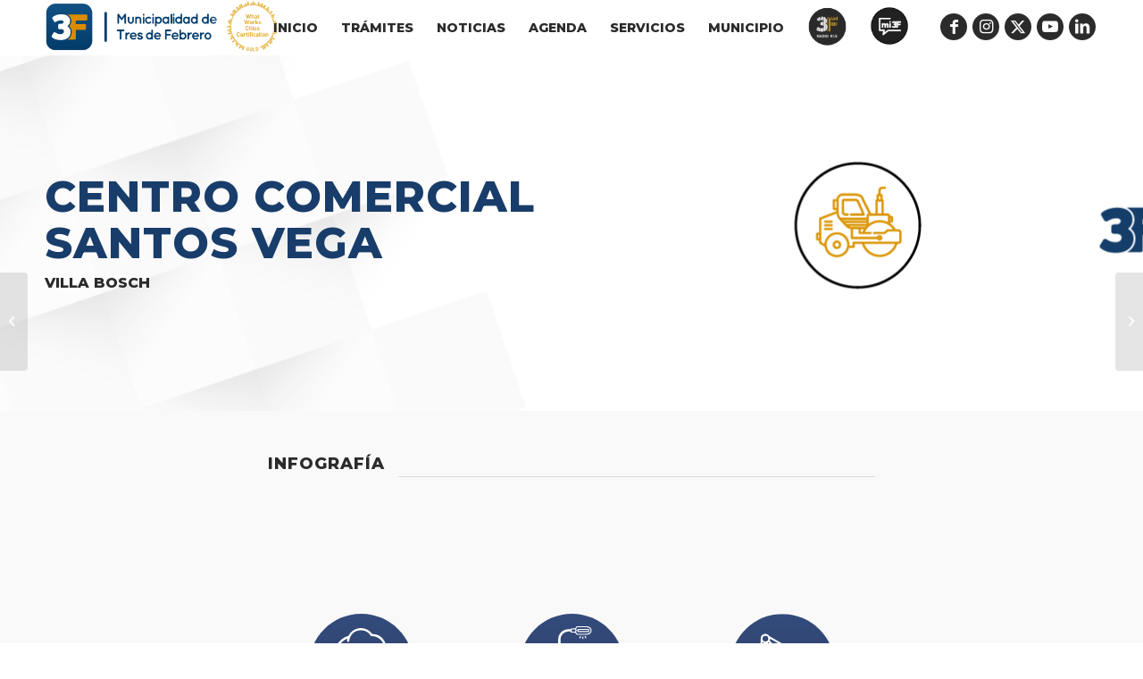

--- FILE ---
content_type: text/css
request_url: https://www.tresdefebrero.gov.ar/wp-content/uploads/dynamic_avia/avia_posts_css/post-90744.css?ver=ver-1768393135
body_size: 1272
content:
.avia-section.av-kd267y3t-118155e61fac03fa8e1e98daa9715863{
background-repeat:no-repeat;
background-image:url(https://www.tresdefebrero.gov.ar/wp-content/uploads/2021/01/ObrasEnMarcha.png);
background-position:50% 0%;
background-attachment:scroll;
}

#top .av-special-heading.av-klcnqfjc-4919880d0a6f781c6419450a2de639eb{
padding-bottom:10px;
color:#193d6a;
font-size:64px;
}
body .av-special-heading.av-klcnqfjc-4919880d0a6f781c6419450a2de639eb .av-special-heading-tag .heading-char{
font-size:25px;
}
#top #wrap_all .av-special-heading.av-klcnqfjc-4919880d0a6f781c6419450a2de639eb .av-special-heading-tag{
font-size:64px;
}
.av-special-heading.av-klcnqfjc-4919880d0a6f781c6419450a2de639eb .special-heading-inner-border{
border-color:#193d6a;
}
.av-special-heading.av-klcnqfjc-4919880d0a6f781c6419450a2de639eb .av-subheading{
font-size:15px;
}

.flex_column.av-6irshg8-608203294537e52b50489aeca228ce5a{
border-radius:0px 0px 0px 0px;
padding:0px 0px 0px 0px;
}

.flex_column.av-628cvco-ae9174305589802974b44ee9654b82df{
border-radius:0px 0px 0px 0px;
padding:0px 0px 0px 0px;
}

#top .av-special-heading.av-if5yt4-0a0870013a6fa33295d4f8936ddcaf61{
padding-bottom:10px;
}
body .av-special-heading.av-if5yt4-0a0870013a6fa33295d4f8936ddcaf61 .av-special-heading-tag .heading-char{
font-size:25px;
}
.av-special-heading.av-if5yt4-0a0870013a6fa33295d4f8936ddcaf61 .av-subheading{
font-size:15px;
}

.flex_column.av-5euz394-818b60c39ca45d5a29a034066ff33774{
border-radius:0px 0px 0px 0px;
padding:0px 0px 0px 0px;
}

#top .hr.hr-invisible.av-kjlsuj79-8da866d1b8f5e632e519466026ad99c3{
height:50px;
}

.flex_column.av-5p6jp0s-242608acbbb33ca866a746867a087a96{
border-radius:0px 0px 0px 0px;
padding:0px 0px 0px 0px;
}

.flex_column.av-5p6jp0s-f889d18afc7e47c06f5d5c1878bc3f91{
border-radius:0px 0px 0px 0px;
padding:0px 0px 0px 0px;
}

.flex_column.av-4uq1o7g-bbd1a26e0838655780dcc5b8d2ee4cb4{
border-radius:0px 0px 0px 0px;
padding:0px 0px 0px 0px;
}

.flex_column.av-e9da4s-394bac710bf652c5b619aadba1c807be{
border-radius:0px 0px 0px 0px;
padding:0px 0px 0px 0px;
}

.flex_column.av-e9da4s-394bac710bf652c5b619aadba1c807be{
border-radius:0px 0px 0px 0px;
padding:0px 0px 0px 0px;
}

#top .hr.hr-invisible.av-kjlsuj79-410b2c47d05ffb6c880e95daec63f46b{
height:25px;
}

.flex_column.av-2y1p1jg-149e51b1b79d509c080cbe6151fc251c{
border-radius:0px 0px 0px 0px;
padding:0px 0px 0px 0px;
}

.flex_column.av-2y1p1jg-a07d23ccc615b086dc5e271947c739e8{
border-radius:0px 0px 0px 0px;
padding:0px 0px 0px 0px;
}

.flex_column.av-277zybw-3fa7b81b7a0d7f340c9920f9f7536461{
border-radius:0px 0px 0px 0px;
padding:0px 0px 0px 0px;
}

.flex_column.av-17ojfbg-492a1c9858edc61981279c7b3194c8b2{
border-radius:0px 0px 0px 0px;
padding:0px 0px 0px 0px;
}

.flex_column.av-17ojfbg-492a1c9858edc61981279c7b3194c8b2{
border-radius:0px 0px 0px 0px;
padding:0px 0px 0px 0px;
}

#top .hr.hr-invisible.av-3fqknp8-1a0142cc256df9048218f1d465505ec9{
height:25px;
}

.flex_column.av-2v4k4gs-59d82d24730e3e72a253f1f6710b7ea1{
border-radius:0px 0px 0px 0px;
padding:0px 0px 0px 0px;
}

.flex_column.av-2q68ssc-445a2843d205f62fc08bcf843722fc6f{
border-radius:0px 0px 0px 0px;
padding:0px 0px 0px 0px;
}

.flex_column.av-1wwwpbw-8853c736020cf54892f4d0c447f2a128{
border-radius:0px 0px 0px 0px;
padding:0px 0px 0px 0px;
}

.flex_column.av-1230fek-0d6e335226451b81d6fe1f3354f4ddae{
border-radius:0px 0px 0px 0px;
padding:0px 0px 0px 0px;
}

.flex_column.av-in13h8-7102e4bb381db73366fb5f0ac6370b62{
border-radius:0px 0px 0px 0px;
padding:0px 0px 0px 0px;
}

.flex_column.av-499o1zs-115b7e1c98b57a735896ff8bd6837af4{
border-radius:0px 0px 0px 0px;
padding:0px 0px 0px 0px;
}

.flex_column.av-3qvyw9k-79e0d433219a378d8cf75e862259d6d8{
border-radius:0px 0px 0px 0px;
padding:0px 0px 0px 0px;
}

#top .av-special-heading.av-ivataw-89445df8a3b06ebc968a833c37b2e24e{
padding-bottom:10px;
}
body .av-special-heading.av-ivataw-89445df8a3b06ebc968a833c37b2e24e .av-special-heading-tag .heading-char{
font-size:25px;
}
.av-special-heading.av-ivataw-89445df8a3b06ebc968a833c37b2e24e .av-subheading{
font-size:15px;
}

.flex_column.av-34ib4go-0d71fa5e67154596a0d561b1481b2b8a{
border-radius:0px 0px 0px 0px;
padding:0px 0px 0px 0px;
}

.av-horizontal-gallery.av-kjlt9l2y-21d4bbb7ae4b06a8fc317ece4e42e85a{
padding:3.75% 0px;;
}
.av-horizontal-gallery.av-kjlt9l2y-21d4bbb7ae4b06a8fc317ece4e42e85a .av-horizontal-gallery-inner{
padding-bottom:25%;
}


@media only screen and (min-width: 480px) and (max-width: 767px){ 
#top #wrap_all .av-special-heading.av-klcnqfjc-4919880d0a6f781c6419450a2de639eb .av-special-heading-tag{
font-size:0.8em;
}
}

@media only screen and (max-width: 479px){ 
#top #wrap_all .av-special-heading.av-klcnqfjc-4919880d0a6f781c6419450a2de639eb .av-special-heading-tag{
font-size:0.8em;
}
}


--- FILE ---
content_type: image/svg+xml
request_url: https://www.tresdefebrero.gov.ar/wp-content/uploads/2020/11/iconos-obras_Mesa-de-trabajo-1.svg
body_size: 1987
content:
<?xml version="1.0" encoding="UTF-8"?> <svg xmlns="http://www.w3.org/2000/svg" xmlns:xlink="http://www.w3.org/1999/xlink" id="Capa_1" data-name="Capa 1" viewBox="0 0 500 500"><defs><style>.cls-1{fill:none;}.cls-2{clip-path:url(#clip-path);}.cls-3{fill:url(#Degradado_sin_nombre_13);}.cls-4{fill:#fff;}</style><clipPath id="clip-path"><path class="cls-1" d="M0,250C0,388.09,111.93,500,250,500s250-111.9,250-250S388.07,0,250,0,0,112,0,250"></path></clipPath><linearGradient id="Degradado_sin_nombre_13" x1="1220.16" y1="1214.51" x2="1230.89" y2="1214.51" gradientTransform="translate(56832.99 -56845.98) rotate(90) scale(46.59)" gradientUnits="userSpaceOnUse"><stop offset="0" stop-color="#334e7e"></stop><stop offset="0" stop-color="#324c7c"></stop><stop offset="0.58" stop-color="#34426e"></stop><stop offset="1" stop-color="#353861"></stop></linearGradient></defs><g class="cls-2"><rect class="cls-3" y="0.01" width="500" height="499.99"></rect></g><path class="cls-4" d="M293,324.57a72.79,72.79,0,0,1-21.89-3.38l-.68-13.73a44,44,0,0,0,4-3.61,5.21,5.21,0,0,0-7.44-7.3,33.78,33.78,0,0,1-38.62,6.89,5.21,5.21,0,1,0-4.47,9.41,43.7,43.7,0,0,0,13.25,3.89L236.25,335a74,74,0,0,1-10.09.72A72.84,72.84,0,0,1,153.41,263c0-2.29.12-4.62.36-7.13a5.23,5.23,0,0,0-1.29-4,83.68,83.68,0,0,1,31.6-133.64,67.6,67.6,0,0,0-1.84,10.59,5.22,5.22,0,0,0,4.73,5.66c.15,0,.31,0,.47,0a5.21,5.21,0,0,0,5.18-4.75A56.17,56.17,0,0,1,197,112.52c.07-.12.15-.26.21-.39a56,56,0,0,1,98.17-7.76,5.17,5.17,0,0,0,4.49,2.37l.94,0c.17,0,.32,0,.49,0A58.77,58.77,0,0,1,352.77,194c-.53-.56-1-1.08-1.59-1.62a5.22,5.22,0,0,0-7.29,7.47A72.74,72.74,0,0,1,293,324.57m-50.21,89.09,4.81-96.8a44,44,0,0,0,12.7-3.3l4.95,100.1Zm117.11-211.3a69.16,69.16,0,0,0-57.4-106.12,66.41,66.41,0,0,0-113.71,9.37,94.11,94.11,0,0,0-45.56,151.5c-.16,2-.23,3.93-.23,5.85a83,83,0,0,0,92.75,82.6l-3.4,68.1h-6.18a5.21,5.21,0,0,0,0,10.42h55.69a5.21,5.21,0,1,0,0-10.42h-6.18l-4-81.45A83.28,83.28,0,0,0,376.17,251.8a82.49,82.49,0,0,0-16.28-49.44"></path></svg> 

--- FILE ---
content_type: image/svg+xml
request_url: https://www.tresdefebrero.gov.ar/wp-content/uploads/2020/11/iconos-obras-10.svg
body_size: 2185
content:
<?xml version="1.0" encoding="UTF-8"?> <svg xmlns="http://www.w3.org/2000/svg" xmlns:xlink="http://www.w3.org/1999/xlink" id="Capa_1" data-name="Capa 1" viewBox="0 0 500 500"><defs><style>.cls-1{fill:none;}.cls-2{clip-path:url(#clip-path);}.cls-3{fill:url(#Degradado_sin_nombre_13);}.cls-4{fill:#fff;}</style><clipPath id="clip-path"><path class="cls-1" d="M-1.06,250.85c0,138.08,111.94,250,250,250s250-111.92,250-250S387,.84,248.93.84s-250,112-250,250"></path></clipPath><linearGradient id="Degradado_sin_nombre_13" x1="720.83" y1="169.89" x2="731.56" y2="169.89" gradientTransform="translate(8163.84 -33581.82) rotate(90) scale(46.59)" gradientUnits="userSpaceOnUse"><stop offset="0" stop-color="#334e7e"></stop><stop offset="0" stop-color="#324c7c"></stop><stop offset="0.58" stop-color="#34426e"></stop><stop offset="1" stop-color="#353861"></stop></linearGradient></defs><g class="cls-2"><rect class="cls-3" x="-1.06" y="0.84" width="500" height="500.01"></rect></g><path class="cls-4" d="M380.39,381.29l-9.75-63.91a48.4,48.4,0,0,0-48.17-43.13H276.56a6.92,6.92,0,0,1-6.93-6.92V242.49l7.78,7.77a34.43,34.43,0,0,0,24.48,10.15H332a20.78,20.78,0,0,0,0-41.56H310a6.85,6.85,0,0,1-4.89-2l-29.4-29.38a34.46,34.46,0,0,0-24.49-10.13H235a20.78,20.78,0,0,0-20.77,20.76v83.11a48.51,48.51,0,0,0,48.47,48.47h43.66a7,7,0,0,1,6.9,6.1l11.57,53.55a28.07,28.07,0,0,0,55.55-8m-17.25,12.87a14.07,14.07,0,0,1-10.6,4.73,14.31,14.31,0,0,1-14.12-12.19l-11.56-53.55a20.72,20.72,0,0,0-20.49-17.36H262.71a34.67,34.67,0,0,1-34.63-34.61V198.07a6.92,6.92,0,0,1,6.93-6.91h16.23a20.79,20.79,0,0,1,14.67,6.09l29.4,29.38a20.7,20.7,0,0,0,14.7,6.08H332a6.92,6.92,0,1,1,0,13.84H301.89a20.89,20.89,0,0,1-14.69-6.08l-19.58-19.59a6.94,6.94,0,0,0-11.84,4.9v41.55a20.8,20.8,0,0,0,20.78,20.77h45.91a34.69,34.69,0,0,1,34.45,31.1l9.75,63.9a14,14,0,0,1-3.53,11.06"></path><path class="cls-4" d="M241.94,80.36a41.55,41.55,0,1,0,41.54,41.55,41.61,41.61,0,0,0-41.54-41.55m0,69.25a27.7,27.7,0,1,1,27.69-27.7,27.72,27.72,0,0,1-27.69,27.7"></path><path class="cls-4" d="M287.88,343.9a6.92,6.92,0,0,0-8.83,4.21A76.13,76.13,0,1,1,194.61,247.7a6.92,6.92,0,0,0-2.29-13.65A90,90,0,1,0,292.1,352.74a6.92,6.92,0,0,0-4.22-8.84"></path></svg> 

--- FILE ---
content_type: image/svg+xml
request_url: https://www.tresdefebrero.gov.ar/wp-content/uploads/2020/11/iconos-obras-03.svg
body_size: 1834
content:
<?xml version="1.0" encoding="UTF-8"?> <svg xmlns="http://www.w3.org/2000/svg" xmlns:xlink="http://www.w3.org/1999/xlink" id="Capa_1" data-name="Capa 1" viewBox="0 0 500 500"><defs><style>.cls-1{fill:none;}.cls-2{clip-path:url(#clip-path);}.cls-3{fill:url(#Degradado_sin_nombre_13);}.cls-4{fill:#fff;}</style><clipPath id="clip-path"><path class="cls-1" d="M0,250C0,388.09,111.93,500,250,500s250-111.9,250-250S388.07,0,250,0,0,112,0,250"></path></clipPath><linearGradient id="Degradado_sin_nombre_13" x1="180.16" y1="1195.05" x2="190.89" y2="1195.05" gradientTransform="translate(55926.12 -8393.43) rotate(90) scale(46.59)" gradientUnits="userSpaceOnUse"><stop offset="0" stop-color="#334e7e"></stop><stop offset="0" stop-color="#324c7c"></stop><stop offset="0.58" stop-color="#34426e"></stop><stop offset="1" stop-color="#353861"></stop></linearGradient></defs><g class="cls-2"><rect class="cls-3" y="0.01" width="500" height="499.98"></rect></g><path class="cls-4" d="M393.36,279.59H102.65V266.35H393.36Zm-13.22,79.28h-13.2V292.81h13.2Zm-251.07,0h-13.2V292.81h13.2Zm13.21-132.15h13.2v26.43h-13.2Zm-26.43-39.63H380.14v26.42H115.85Zm0-39.67H380.14v26.44H115.85Zm26.43-19.81a6.61,6.61,0,0,1,13.22,0v6.61H142.28Zm198.23,0a6.61,6.61,0,0,1,13.21,0v6.61H340.51Zm-171.8,99.11H327.29v26.43H168.71Zm185,26.43H340.51V226.72h13.21Zm46.25,0h-33V226.72h19.83a6.6,6.6,0,0,0,6.59-6.6v-79.3a6.59,6.59,0,0,0-6.59-6.6H366.94v-6.61a19.82,19.82,0,1,0-39.63,0v6.61H168.71v-6.61a19.82,19.82,0,0,0-39.64,0v6.61H109.25a6.59,6.59,0,0,0-6.6,6.6v79.3a6.59,6.59,0,0,0,6.6,6.6h19.82v26.43H96a6.6,6.6,0,0,0-6.61,6.6v26.44a6.62,6.62,0,0,0,6.61,6.6h6.62v72.69a6.59,6.59,0,0,0,6.6,6.6h26.43a6.59,6.59,0,0,0,6.6-6.6V292.79H353.72v72.69a6.6,6.6,0,0,0,6.61,6.6h26.44a6.6,6.6,0,0,0,6.59-6.6V292.79H400a6.6,6.6,0,0,0,6.6-6.6V259.75a6.59,6.59,0,0,0-6.6-6.6"></path></svg> 

--- FILE ---
content_type: image/svg+xml
request_url: https://www.tresdefebrero.gov.ar/wp-content/uploads/2020/11/iconos-obras-08.svg
body_size: 1452
content:
<?xml version="1.0" encoding="UTF-8"?> <svg xmlns="http://www.w3.org/2000/svg" xmlns:xlink="http://www.w3.org/1999/xlink" id="Capa_1" data-name="Capa 1" viewBox="0 0 500 500"><defs><style>.cls-1,.cls-4{fill:none;}.cls-2{clip-path:url(#clip-path);}.cls-3{fill:url(#Degradado_sin_nombre_13);}.cls-4{stroke:#fff;stroke-miterlimit:10;stroke-width:8.05px;}.cls-5{fill:#fff;}</style><clipPath id="clip-path"><path class="cls-1" d="M.54,254c0,138.07,111.92,250,250,250s250-111.93,250-250S388.61,4,250.54,4,.54,116,.54,254"></path></clipPath><linearGradient id="Degradado_sin_nombre_13" x1="-330.27" y1="664.67" x2="-319.53" y2="664.67" gradientTransform="translate(31216.98 15390.73) rotate(90) scale(46.59)" gradientUnits="userSpaceOnUse"><stop offset="0" stop-color="#334e7e"></stop><stop offset="0" stop-color="#324c7c"></stop><stop offset="0.58" stop-color="#34426e"></stop><stop offset="1" stop-color="#353861"></stop></linearGradient></defs><g class="cls-2"><rect class="cls-3" x="0.54" y="4.01" width="500" height="500.01"></rect></g><polyline class="cls-4" points="38.58 260.29 80.17 260.29 462.49 260.29"></polyline><polyline class="cls-4" points="132.48 211.08 375.29 211.08 408.83 260.29"></polyline><polyline class="cls-4" points="358.75 211.08 115.94 211.08 82.41 260.29"></polyline><rect class="cls-5" x="38.58" y="260.28" width="423.91" height="48.29"></rect><rect class="cls-4" x="38.58" y="260.28" width="423.91" height="48.29"></rect></svg> 

--- FILE ---
content_type: image/svg+xml
request_url: https://www.tresdefebrero.gov.ar/wp-content/uploads/2020/11/iconos-obras-11.svg
body_size: 3492
content:
<?xml version="1.0" encoding="UTF-8"?> <svg xmlns="http://www.w3.org/2000/svg" xmlns:xlink="http://www.w3.org/1999/xlink" id="Capa_1" data-name="Capa 1" viewBox="0 0 500 500"><defs><style>.cls-1{fill:none;}.cls-2{clip-path:url(#clip-path);}.cls-3{fill:url(#Degradado_sin_nombre_13);}.cls-4{fill:#fff;}</style><clipPath id="clip-path"><path class="cls-1" d="M-1,250.85c0,138.08,111.94,250,250,250s250-111.92,250-250S387.06.84,249,.84s-250,112-250,250"></path></clipPath><linearGradient id="Degradado_sin_nombre_13" x1="200.83" y1="158.73" x2="211.56" y2="158.73" gradientTransform="translate(7643.84 -9355.54) rotate(90) scale(46.59)" gradientUnits="userSpaceOnUse"><stop offset="0" stop-color="#334e7e"></stop><stop offset="0" stop-color="#324c7c"></stop><stop offset="0.58" stop-color="#34426e"></stop><stop offset="1" stop-color="#353861"></stop></linearGradient></defs><g class="cls-2"><rect class="cls-3" x="-1.01" y="0.84" width="500" height="500.01"></rect></g><path class="cls-4" d="M352.7,367.39H235.18a22.6,22.6,0,1,1,0-45.2H352.7a22.6,22.6,0,0,1,0,45.2ZM233.64,253.51a4.53,4.53,0,0,1,4.43-3.63h51.35a4.52,4.52,0,0,1,4.52,4.52v58.75H235.18a31.45,31.45,0,0,0-13.56,3.1V313.6l12-60.09Zm15.1-44.95A18,18,0,0,0,244.22,173a17.81,17.81,0,0,0-9.12,2.56l-47.29-47.28a22.35,22.35,0,0,0,2.09-8.72L269,164.65a22.63,22.63,0,0,1,11.41,19.63v56.56H248.74V208.56Zm-13.56-17.44a9,9,0,1,1,9,9,9,9,0,0,1-9-9Zm-84.49,59.64c-.42-.12-.82-.3-1.24-.39l3.8-114.08a22.34,22.34,0,0,0,14.13,5.11,23,23,0,0,0,2.89-.29L150.69,250.76Zm18.12,86.5,12.13,9.7v2.35h-9v9h9v9H151.5a22.42,22.42,0,0,1-16-6.62L122,347.21a30.08,30.08,0,0,1-1.56-40.83L133,291.67a21.95,21.95,0,0,0,21.55,1.1l2.58,23.28a31.41,31.41,0,0,0,11.68,21.21Zm-24-78.34a13.56,13.56,0,1,1-13.56,13.56,13.57,13.57,0,0,1,13.56-13.56Zm22.59-153.68a13.56,13.56,0,1,1-13.56,13.56,13.58,13.58,0,0,1,13.56-13.56Zm189.84,158.2V268H321.06v9h40.68a4.52,4.52,0,0,1,4.52,4.52v34.73a31.49,31.49,0,0,0-13.56-3.1H303V277h9v-9h-9v-9H352.7a4.52,4.52,0,0,1,4.52,4.52ZM375.3,322.7V281.52a13.55,13.55,0,0,0-9-12.73v-5.35a13.58,13.58,0,0,0-13.56-13.56H302.15a13.54,13.54,0,0,0-12.73-9V184.28a31.7,31.7,0,0,0-16-27.49L186.8,107.43a22.52,22.52,0,0,0-42,11.22h0L140.4,250.32a22.51,22.51,0,0,0-14,35.18l-12.86,15a39.12,39.12,0,0,0,2,53.1l13.56,13.56a31.44,31.44,0,0,0,22.38,9.27H199v-9h-9V342.62L174.46,330.2a22.44,22.44,0,0,1-8.35-15.15l-3.24-29.16a22.26,22.26,0,0,0-3.78-30.76l21-117.67a23.18,23.18,0,0,0,2.23-1.84L228.7,182a17.88,17.88,0,0,0-2.56,9.13,18.07,18.07,0,0,0,13.56,17.44v32.28h-1.63a13.58,13.58,0,0,0-13.29,10.89l-12.11,60.54-.06,10.4a31.6,31.6,0,0,0,22.57,53.76H352.7a31.61,31.61,0,0,0,22.6-53.73Z"></path><path class="cls-4" d="M348.18,353.83a9,9,0,1,1,9-9,9,9,0,0,1-9,9Zm-27.12,0a9,9,0,1,1,9-9,9,9,0,0,1-9,9Zm-27.12,0a9,9,0,1,1,9-9,9,9,0,0,1-9,9Zm-27.12,0a9,9,0,1,1,9-9,9,9,0,0,1-9,9Zm-27.12,0a9,9,0,1,1,9-9,9,9,0,0,1-9,9Zm108.48-27.12A17.94,17.94,0,0,0,334.62,333a17.83,17.83,0,0,0-27.12,0,17.83,17.83,0,0,0-27.12,0,17.83,17.83,0,0,0-27.12,0,18.08,18.08,0,1,0,0,23.67,17.85,17.85,0,0,0,27.12,0,17.85,17.85,0,0,0,27.12,0,17.85,17.85,0,0,0,27.12,0,18,18,0,1,0,13.56-29.92Z"></path><path class="cls-4" d="M280.38,286H244.31L247.93,268h32.45V286Zm9-27.12H240.51l-5.24,26.23-.09,9.93h54.24V258.92Z"></path><polygon class="cls-4" points="339.14 286.04 357.22 286.04 357.22 295.07 339.14 295.07 339.14 286.04 339.14 286.04"></polygon><polygon class="cls-4" points="312.02 286.04 330.1 286.04 330.1 295.07 312.02 295.07 312.02 286.04 312.02 286.04"></polygon></svg> 

--- FILE ---
content_type: image/svg+xml
request_url: https://www.tresdefebrero.gov.ar/wp-content/uploads/2020/11/iconos-obras-02.svg
body_size: 2522
content:
<?xml version="1.0" encoding="UTF-8"?> <svg xmlns="http://www.w3.org/2000/svg" xmlns:xlink="http://www.w3.org/1999/xlink" id="Capa_1" data-name="Capa 1" viewBox="0 0 500 500"><defs><style>.cls-1{fill:none;}.cls-2{clip-path:url(#clip-path);}.cls-3{fill:url(#Degradado_sin_nombre_13);}.cls-4{fill:#fff;}</style><clipPath id="clip-path"><path class="cls-1" d="M0,250C0,388.08,111.93,500,250,500s250-111.9,250-250S388.06,0,250,0,0,112,0,250"></path></clipPath><linearGradient id="Degradado_sin_nombre_13" x1="700.16" y1="1204.78" x2="710.89" y2="1204.78" gradientTransform="translate(56379.55 -32619.71) rotate(90) scale(46.59)" gradientUnits="userSpaceOnUse"><stop offset="0" stop-color="#334e7e"></stop><stop offset="0" stop-color="#324c7c"></stop><stop offset="0.58" stop-color="#34426e"></stop><stop offset="1" stop-color="#353861"></stop></linearGradient></defs><g class="cls-2"><rect class="cls-3" y="0.02" width="500" height="499.97"></rect></g><path class="cls-4" d="M344,80.43V79.6a17.94,17.94,0,0,0-7-14.43c-4.85-3.79-11.67-5.7-20.32-5.7H278a12.15,12.15,0,0,0-11.94,10l-19.65.81a2.4,2.4,0,0,0-2.33,2.41V87.34a2.43,2.43,0,0,0,2.33,2.43l19.64.78a12.15,12.15,0,0,0,11.95,10h38.61c8.65,0,15.47-1.92,20.32-5.7a18,18,0,0,0,7-14.44m-95,4.58V75l16.94-.68V85.69Zm85,6c-3.92,3-9.92,4.68-17.34,4.68H278a7.27,7.27,0,0,1-7.27-7.29v-6h6.62v2.75a2.43,2.43,0,0,0,2.43,2.44h50.1a2.43,2.43,0,0,0,2.42-2.44V74.84a2.42,2.42,0,0,0-2.42-2.43h-50.1a2.43,2.43,0,0,0-2.43,2.43v2.74h-6.62v-6A7.27,7.27,0,0,1,278,64.32h38.61C324,64.32,330,65.93,334,69a13.09,13.09,0,0,1,5.16,10.61v.83A13,13,0,0,1,334,91M282.22,77.26h45.26v5.51H282.22Z"></path><path class="cls-4" d="M304.58,111.15a2.49,2.49,0,0,0-2.49-2.51,2.52,2.52,0,0,0-2.53,2.51v7.57a2.51,2.51,0,0,0,5,0Z"></path><path class="cls-4" d="M293.15,109.72a2.51,2.51,0,1,0-4.55-2.11l-3.21,6.84a2.55,2.55,0,0,0,.5,2.86,2.52,2.52,0,0,0,4.05-.72Z"></path><path class="cls-4" d="M318.75,114.47l-3.2-6.88a2.47,2.47,0,0,0-3.31-1.2,2.51,2.51,0,0,0-1.24,3.34l3.2,6.85a2.55,2.55,0,0,0,3.36,1.23,2.52,2.52,0,0,0,1.19-3.34"></path><path class="cls-4" d="M394.67,370.77H231.28l-4.17-12.49a5.38,5.38,0,0,0-5.11-3.69H205.8V219.7a5.39,5.39,0,0,0-5.39-5.4H195V122.57A37.81,37.81,0,0,1,232.81,84.8h11.84V74H232.81a48.64,48.64,0,0,0-48.59,48.55V214.3h-5.39a5.4,5.4,0,0,0-5.4,5.4V354.59H157.27a5.42,5.42,0,0,0-5.15,3.69L148,370.77h-77a5.4,5.4,0,1,0,0,10.8H394.67a5.4,5.4,0,0,0,0-10.8M184.22,225.1H195v5.39h-10.8Zm0,16.18H195V338.4h-10.8Zm0,107.91H195v5.4h-10.8Zm-24.88,21.58,1.8-5.39h57l1.81,5.39Z"></path></svg> 